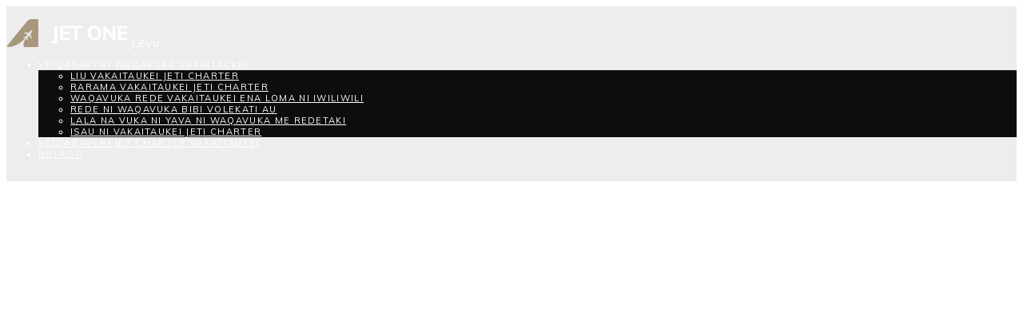

--- FILE ---
content_type: text/html; charset=UTF-8
request_url: https://www.wysluxury.com/virginia/?lang=fj
body_size: 74605
content:
<!DOCTYPE html>
<html lang="fj" dir="ltr">
<head>
<meta charset="UTF-8" />
<meta name="apple-mobile-web-app-capable" content="io">
<meta name="viewport" content="width=device-width, initial-scale=1, maximum-scale=1, user-scalable=0">
<link rel="profile" href="http://gmpg.org/xfn/11" />
<link rel="pingback" href="https://www.wysluxury.com/xmlrpc.php" />
<meta name='robots' content='index, follow, max-image-preview:large, max-snippet:-1, max-video-preview:-1' />
	<style>img:is([sizes="auto" i], [sizes^="auto," i]) { contain-intrinsic-size: 3000px 1500px }</style>
	
	<!-- This site is optimized with the Yoast SEO plugin v25.9 - https://yoast.com/wordpress/plugins/seo/ -->
	<title>Vakaitaukei jeti Charter vuka Virginia Beach, Norfolk, Alexandria, VA waqavuka</title>
	<meta name="description" content="Dela liu vakaitaukei jeti Charter vuka Virginia Beach, Norfolk, Chesapeake, Richmond, Newport News, Alexandria, Hampton, Roanoke, Portsmouth, Suffolk, VA air Plane Rental Company Near me for free price quote on empty leg service" />
	<link rel="canonical" href="https://www.wysluxury.com/virginia/?lang=fj" />
	<meta property="og:locale" content="en_US" />
	<meta property="og:type" content="article" />
	<meta property="og:title" content="Vakaitaukei jeti Charter vuka Virginia Beach, Norfolk, Alexandria, VA waqavuka" />
	<meta property="og:description" content="Dela liu vakaitaukei jeti Charter vuka Virginia Beach, Norfolk, Chesapeake, Richmond, Newport News, Alexandria, Hampton, Roanoke, Portsmouth, Suffolk, VA air Plane Rental Company Near me for free price quote on empty leg service" />
	<meta property="og:url" content="https://www.wysluxury.com/virginia/" />
	<meta property="og:site_name" content="Vakaitaukei jeti vuka Charter vuka WysLuxury waqavuka rede kabani ni veiqaravi" />
	<meta property="article:publisher" content="https://www.facebook.com/wysluxury" />
	<meta property="article:modified_time" content="2025-09-07T06:15:52+00:00" />
	<meta property="og:image" content="https://i0.wp.com/www.wysluxury.com/wp-content/uploads/wysluxury-private-jet-air-charte.jpg?fit=1280%2C720&ssl=1" />
	<meta property="og:image:width" content="1280" />
	<meta property="og:image:height" content="720" />
	<meta property="og:image:type" content="image/jpeg" />
	<meta name="twitter:card" content="summary_large_image" />
	<meta name="twitter:site" content="@WysLuxury" />
	<meta name="twitter:label1" content="Est. reading time" />
	<meta name="twitter:data1" content="2 na miniti" />
	<script type="application/ld+json" class="yoast-schema-graph">{"@context":"https://schema.org","@graph":[{"@type":"WebPage","@id":"https://www.wysluxury.com/virginia/","url":"https://www.wysluxury.com/virginia/","name":"Private Jet Charter Flight Virginia Beach, Norfolk, Alexandria, VA Aircraft","isPartOf":{"@id":"https://www.wysluxury.com/#website"},"datePublished":"2016-08-21T16:47:58+00:00","dateModified":"2025-09-07T06:15:52+00:00","description":"Top Executive Private Jet Charter Flight Virginia Beach, Norfolk, Chesapeake, Richmond, Newport News, Alexandria, Hampton, Roanoke, Portsmouth, Suffolk, VA air Plane Rental Company Near me for free price quote on empty leg service","breadcrumb":{"@id":"https://www.wysluxury.com/virginia/#breadcrumb"},"inLanguage":"fj","potentialAction":[{"@type":"ReadAction","target":["https://www.wysluxury.com/virginia/"]}]},{"@type":"BreadcrumbList","@id":"https://www.wysluxury.com/virginia/#breadcrumb","itemListElement":[{"@type":"ListItem","position":1,"name":"Home","item":"https://www.wysluxury.com/"},{"@type":"ListItem","position":2,"name":"Private Jet Charter Flight Virginia Beach, Norfolk, Alexandria, VA Aircraft"}]},{"@type":"WebSite","@id":"https://www.wysluxury.com/#website","url":"https://www.wysluxury.com/","name":"Private Jet Air Charter Flight WysLuxury Plane Rental Company Service","description":"Executive business or personal empty Leg aircraft aviation citation near me","publisher":{"@id":"https://www.wysluxury.com/#organization"},"potentialAction":[{"@type":"SearchAction","target":{"@type":"EntryPoint","urlTemplate":"https://www.wysluxury.com/?s={search_term_string}"},"query-input":{"@type":"PropertyValueSpecification","valueRequired":true,"valueName":"search_term_string"}}],"inLanguage":"fj"},{"@type":"Organization","@id":"https://www.wysluxury.com/#organization","name":"Private Jet Air Charter Flight WysLuxury Plane Rental Company Service","url":"https://www.wysluxury.com/","logo":{"@type":"ImageObject","inLanguage":"fj","@id":"https://www.wysluxury.com/#/schema/logo/image/","url":"https://www.wysluxury.com/wp-content/uploads/private-jet-charter-flight-servi-11.jpg","contentUrl":"https://www.wysluxury.com/wp-content/uploads/private-jet-charter-flight-servi-11.jpg","width":1280,"height":720,"caption":"Private Jet Air Charter Flight WysLuxury Plane Rental Company Service"},"image":{"@id":"https://www.wysluxury.com/#/schema/logo/image/"},"sameAs":["https://www.facebook.com/wysluxury","https://x.com/WysLuxury","https://www.instagram.com/wysluxury/","https://www.linkedin.com/in/wysluxuryjetcharter/","https://myspace.com/wysluxury","https://www.pinterest.com/wysluxury/","https://www.youtube.com/channel/UC8x0NbklqFFaW8aiaC6feDg"]}]}</script>
	<!-- / Yoast SEO plugin. -->


<link rel='dns-prefetch' href='//maps.googleapis.com' />
<link rel='dns-prefetch' href='//secure.gravatar.com' />
<link rel='dns-prefetch' href='//stats.wp.com' />
<link rel='dns-prefetch' href='//fonts.googleapis.com' />
<link rel='dns-prefetch' href='//v0.wordpress.com' />
<link rel='preconnect' href='//i0.wp.com' />
<link rel='preconnect' href='//c0.wp.com' />
<link rel="alternate" type="application/rss+xml" title="Vakaitaukei jeti vuka Charter vuka WysLuxury waqavuka rede kabani ni veiqaravi &raquo; Feed" href="https://www.wysluxury.com/feed/?lang=fj" />
<script type="text/javascript">
/* <![CDATA[ */
window._wpemojiSettings = {"baseUrl":"https:\/\/s.w.org\/images\/core\/emoji\/16.0.1\/72x72\/","ext":".png","svgUrl":"https:\/\/s.w.org\/images\/core\/emoji\/16.0.1\/svg\/","svgExt":".svg","source":{"concatemoji":"https:\/\/www.wysluxury.com\/wp-includes\/js\/wp-emoji-release.min.js?ver=6.8.3"}};
/*! This file is auto-generated */
!function(s,n){var o,i,e;function c(e){try{var t={supportTests:e,timestamp:(new Date).valueOf()};sessionStorage.setItem(o,JSON.stringify(t))}catch(e){}}function p(e,t,n){e.clearRect(0,0,e.canvas.width,e.canvas.height),e.fillText(t,0,0);var t=new Uint32Array(e.getImageData(0,0,e.canvas.width,e.canvas.height).data),a=(e.clearRect(0,0,e.canvas.width,e.canvas.height),e.fillText(n,0,0),new Uint32Array(e.getImageData(0,0,e.canvas.width,e.canvas.height).data));return t.every(function(e,t){return e===a[t]})}function u(e,t){e.clearRect(0,0,e.canvas.width,e.canvas.height),e.fillText(t,0,0);for(var n=e.getImageData(16,16,1,1),a=0;a<n.data.length;a++)if(0!==n.data[a])return!1;return!0}function f(e,t,n,a){switch(t){case"flag":return n(e,"\ud83c\udff3\ufe0f\u200d\u26a7\ufe0f","\ud83c\udff3\ufe0f\u200b\u26a7\ufe0f")?!1:!n(e,"\ud83c\udde8\ud83c\uddf6","\ud83c\udde8\u200b\ud83c\uddf6")&&!n(e,"\ud83c\udff4\udb40\udc67\udb40\udc62\udb40\udc65\udb40\udc6e\udb40\udc67\udb40\udc7f","\ud83c\udff4\u200b\udb40\udc67\u200b\udb40\udc62\u200b\udb40\udc65\u200b\udb40\udc6e\u200b\udb40\udc67\u200b\udb40\udc7f");case"emoji":return!a(e,"\ud83e\udedf")}return!1}function g(e,t,n,a){var r="undefined"!=typeof WorkerGlobalScope&&self instanceof WorkerGlobalScope?new OffscreenCanvas(300,150):s.createElement("canvas"),o=r.getContext("2d",{willReadFrequently:!0}),i=(o.textBaseline="top",o.font="600 32px Arial",{});return e.forEach(function(e){i[e]=t(o,e,n,a)}),i}function t(e){var t=s.createElement("script");t.src=e,t.defer=!0,s.head.appendChild(t)}"undefined"!=typeof Promise&&(o="wpEmojiSettingsSupports",i=["flag","emoji"],n.supports={everything:!0,everythingExceptFlag:!0},e=new Promise(function(e){s.addEventListener("DOMContentLoaded",e,{once:!0})}),new Promise(function(t){var n=function(){try{var e=JSON.parse(sessionStorage.getItem(o));if("object"==typeof e&&"number"==typeof e.timestamp&&(new Date).valueOf()<e.timestamp+604800&&"object"==typeof e.supportTests)return e.supportTests}catch(e){}return null}();if(!n){if("undefined"!=typeof Worker&&"undefined"!=typeof OffscreenCanvas&&"undefined"!=typeof URL&&URL.createObjectURL&&"undefined"!=typeof Blob)try{var e="postMessage("+g.toString()+"("+[JSON.stringify(i),f.toString(),p.toString(),u.toString()].join(",")+"));",a=new Blob([e],{type:"text/javascript"}),r=new Worker(URL.createObjectURL(a),{name:"wpTestEmojiSupports"});return void(r.onmessage=function(e){c(n=e.data),r.terminate(),t(n)})}catch(e){}c(n=g(i,f,p,u))}t(n)}).then(function(e){for(var t in e)n.supports[t]=e[t],n.supports.everything=n.supports.everything&&n.supports[t],"flag"!==t&&(n.supports.everythingExceptFlag=n.supports.everythingExceptFlag&&n.supports[t]);n.supports.everythingExceptFlag=n.supports.everythingExceptFlag&&!n.supports.flag,n.DOMReady=!1,n.readyCallback=function(){n.DOMReady=!0}}).then(function(){return e}).then(function(){var e;n.supports.everything||(n.readyCallback(),(e=n.source||{}).concatemoji?t(e.concatemoji):e.wpemoji&&e.twemoji&&(t(e.twemoji),t(e.wpemoji)))}))}((window,document),window._wpemojiSettings);
/* ]]> */
</script>
<style id='wp-emoji-styles-inline-css' type='text/css'>

	img.wp-smiley, img.emoji {
		display: inline !important;
		border: none !important;
		box-shadow: none !important;
		height: 1em !important;
		width: 1em !important;
		margin: 0 0.07em !important;
		vertical-align: -0.1em !important;
		background: none !important;
		padding: 0 !important;
	}
</style>
<link rel='stylesheet' id='wp-block-library-css' href='https://c0.wp.com/c/6.8.3/wp-includes/css/dist/block-library/style.min.css' type='text/css' media='all' />
<style id='classic-theme-styles-inline-css' type='text/css'>
/*! This file is auto-generated */
.wp-block-button__link{color:#fff;background-color:#32373c;border-radius:9999px;box-shadow:none;text-decoration:none;padding:calc(.667em + 2px) calc(1.333em + 2px);font-size:1.125em}.wp-block-file__button{background:#32373c;color:#fff;text-decoration:none}
</style>
<link rel='stylesheet' id='mediaelement-css' href='https://c0.wp.com/c/6.8.3/wp-includes/js/mediaelement/mediaelementplayer-legacy.min.css' type='text/css' media='all' />
<link rel='stylesheet' id='wp-mediaelement-css' href='https://c0.wp.com/c/6.8.3/wp-includes/js/mediaelement/wp-mediaelement.min.css' type='text/css' media='all' />
<style id='jetpack-sharing-buttons-style-inline-css' type='text/css'>
.jetpack-sharing-buttons__services-list{display:flex;flex-direction:row;flex-wrap:wrap;gap:0;list-style-type:none;margin:5px;padding:0}.jetpack-sharing-buttons__services-list.has-small-icon-size{font-size:12px}.jetpack-sharing-buttons__services-list.has-normal-icon-size{font-size:16px}.jetpack-sharing-buttons__services-list.has-large-icon-size{font-size:24px}.jetpack-sharing-buttons__services-list.has-huge-icon-size{font-size:36px}@media print{.jetpack-sharing-buttons__services-list{display:none!important}}.editor-styles-wrapper .wp-block-jetpack-sharing-buttons{gap:0;padding-inline-start:0}ul.jetpack-sharing-buttons__services-list.has-background{padding:1.25em 2.375em}
</style>
<style id='global-styles-inline-css' type='text/css'>
:root{--wp--preset--aspect-ratio--square: 1;--wp--preset--aspect-ratio--4-3: 4/3;--wp--preset--aspect-ratio--3-4: 3/4;--wp--preset--aspect-ratio--3-2: 3/2;--wp--preset--aspect-ratio--2-3: 2/3;--wp--preset--aspect-ratio--16-9: 16/9;--wp--preset--aspect-ratio--9-16: 9/16;--wp--preset--color--black: #000000;--wp--preset--color--cyan-bluish-gray: #abb8c3;--wp--preset--color--white: #ffffff;--wp--preset--color--pale-pink: #f78da7;--wp--preset--color--vivid-red: #cf2e2e;--wp--preset--color--luminous-vivid-orange: #ff6900;--wp--preset--color--luminous-vivid-amber: #fcb900;--wp--preset--color--light-green-cyan: #7bdcb5;--wp--preset--color--vivid-green-cyan: #00d084;--wp--preset--color--pale-cyan-blue: #8ed1fc;--wp--preset--color--vivid-cyan-blue: #0693e3;--wp--preset--color--vivid-purple: #9b51e0;--wp--preset--gradient--vivid-cyan-blue-to-vivid-purple: linear-gradient(135deg,rgba(6,147,227,1) 0%,rgb(155,81,224) 100%);--wp--preset--gradient--light-green-cyan-to-vivid-green-cyan: linear-gradient(135deg,rgb(122,220,180) 0%,rgb(0,208,130) 100%);--wp--preset--gradient--luminous-vivid-amber-to-luminous-vivid-orange: linear-gradient(135deg,rgba(252,185,0,1) 0%,rgba(255,105,0,1) 100%);--wp--preset--gradient--luminous-vivid-orange-to-vivid-red: linear-gradient(135deg,rgba(255,105,0,1) 0%,rgb(207,46,46) 100%);--wp--preset--gradient--very-light-gray-to-cyan-bluish-gray: linear-gradient(135deg,rgb(238,238,238) 0%,rgb(169,184,195) 100%);--wp--preset--gradient--cool-to-warm-spectrum: linear-gradient(135deg,rgb(74,234,220) 0%,rgb(151,120,209) 20%,rgb(207,42,186) 40%,rgb(238,44,130) 60%,rgb(251,105,98) 80%,rgb(254,248,76) 100%);--wp--preset--gradient--blush-light-purple: linear-gradient(135deg,rgb(255,206,236) 0%,rgb(152,150,240) 100%);--wp--preset--gradient--blush-bordeaux: linear-gradient(135deg,rgb(254,205,165) 0%,rgb(254,45,45) 50%,rgb(107,0,62) 100%);--wp--preset--gradient--luminous-dusk: linear-gradient(135deg,rgb(255,203,112) 0%,rgb(199,81,192) 50%,rgb(65,88,208) 100%);--wp--preset--gradient--pale-ocean: linear-gradient(135deg,rgb(255,245,203) 0%,rgb(182,227,212) 50%,rgb(51,167,181) 100%);--wp--preset--gradient--electric-grass: linear-gradient(135deg,rgb(202,248,128) 0%,rgb(113,206,126) 100%);--wp--preset--gradient--midnight: linear-gradient(135deg,rgb(2,3,129) 0%,rgb(40,116,252) 100%);--wp--preset--font-size--small: 13px;--wp--preset--font-size--medium: 20px;--wp--preset--font-size--large: 36px;--wp--preset--font-size--x-large: 42px;--wp--preset--spacing--20: 0.44rem;--wp--preset--spacing--30: 0.67rem;--wp--preset--spacing--40: 1rem;--wp--preset--spacing--50: 1.5rem;--wp--preset--spacing--60: 2.25rem;--wp--preset--spacing--70: 3.38rem;--wp--preset--spacing--80: 5.06rem;--wp--preset--shadow--natural: 6px 6px 9px rgba(0, 0, 0, 0.2);--wp--preset--shadow--deep: 12px 12px 50px rgba(0, 0, 0, 0.4);--wp--preset--shadow--sharp: 6px 6px 0px rgba(0, 0, 0, 0.2);--wp--preset--shadow--outlined: 6px 6px 0px -3px rgba(255, 255, 255, 1), 6px 6px rgba(0, 0, 0, 1);--wp--preset--shadow--crisp: 6px 6px 0px rgba(0, 0, 0, 1);}:where(.is-layout-flex){gap: 0.5em;}:where(.is-layout-grid){gap: 0.5em;}body .is-layout-flex{display: flex;}.is-layout-flex{flex-wrap: wrap;align-items: center;}.is-layout-flex > :is(*, div){margin: 0;}body .is-layout-grid{display: grid;}.is-layout-grid > :is(*, div){margin: 0;}:where(.wp-block-columns.is-layout-flex){gap: 2em;}:where(.wp-block-columns.is-layout-grid){gap: 2em;}:where(.wp-block-post-template.is-layout-flex){gap: 1.25em;}:where(.wp-block-post-template.is-layout-grid){gap: 1.25em;}.has-black-color{color: var(--wp--preset--color--black) !important;}.has-cyan-bluish-gray-color{color: var(--wp--preset--color--cyan-bluish-gray) !important;}.has-white-color{color: var(--wp--preset--color--white) !important;}.has-pale-pink-color{color: var(--wp--preset--color--pale-pink) !important;}.has-vivid-red-color{color: var(--wp--preset--color--vivid-red) !important;}.has-luminous-vivid-orange-color{color: var(--wp--preset--color--luminous-vivid-orange) !important;}.has-luminous-vivid-amber-color{color: var(--wp--preset--color--luminous-vivid-amber) !important;}.has-light-green-cyan-color{color: var(--wp--preset--color--light-green-cyan) !important;}.has-vivid-green-cyan-color{color: var(--wp--preset--color--vivid-green-cyan) !important;}.has-pale-cyan-blue-color{color: var(--wp--preset--color--pale-cyan-blue) !important;}.has-vivid-cyan-blue-color{color: var(--wp--preset--color--vivid-cyan-blue) !important;}.has-vivid-purple-color{color: var(--wp--preset--color--vivid-purple) !important;}.has-black-background-color{background-color: var(--wp--preset--color--black) !important;}.has-cyan-bluish-gray-background-color{background-color: var(--wp--preset--color--cyan-bluish-gray) !important;}.has-white-background-color{background-color: var(--wp--preset--color--white) !important;}.has-pale-pink-background-color{background-color: var(--wp--preset--color--pale-pink) !important;}.has-vivid-red-background-color{background-color: var(--wp--preset--color--vivid-red) !important;}.has-luminous-vivid-orange-background-color{background-color: var(--wp--preset--color--luminous-vivid-orange) !important;}.has-luminous-vivid-amber-background-color{background-color: var(--wp--preset--color--luminous-vivid-amber) !important;}.has-light-green-cyan-background-color{background-color: var(--wp--preset--color--light-green-cyan) !important;}.has-vivid-green-cyan-background-color{background-color: var(--wp--preset--color--vivid-green-cyan) !important;}.has-pale-cyan-blue-background-color{background-color: var(--wp--preset--color--pale-cyan-blue) !important;}.has-vivid-cyan-blue-background-color{background-color: var(--wp--preset--color--vivid-cyan-blue) !important;}.has-vivid-purple-background-color{background-color: var(--wp--preset--color--vivid-purple) !important;}.has-black-border-color{border-color: var(--wp--preset--color--black) !important;}.has-cyan-bluish-gray-border-color{border-color: var(--wp--preset--color--cyan-bluish-gray) !important;}.has-white-border-color{border-color: var(--wp--preset--color--white) !important;}.has-pale-pink-border-color{border-color: var(--wp--preset--color--pale-pink) !important;}.has-vivid-red-border-color{border-color: var(--wp--preset--color--vivid-red) !important;}.has-luminous-vivid-orange-border-color{border-color: var(--wp--preset--color--luminous-vivid-orange) !important;}.has-luminous-vivid-amber-border-color{border-color: var(--wp--preset--color--luminous-vivid-amber) !important;}.has-light-green-cyan-border-color{border-color: var(--wp--preset--color--light-green-cyan) !important;}.has-vivid-green-cyan-border-color{border-color: var(--wp--preset--color--vivid-green-cyan) !important;}.has-pale-cyan-blue-border-color{border-color: var(--wp--preset--color--pale-cyan-blue) !important;}.has-vivid-cyan-blue-border-color{border-color: var(--wp--preset--color--vivid-cyan-blue) !important;}.has-vivid-purple-border-color{border-color: var(--wp--preset--color--vivid-purple) !important;}.has-vivid-cyan-blue-to-vivid-purple-gradient-background{background: var(--wp--preset--gradient--vivid-cyan-blue-to-vivid-purple) !important;}.has-light-green-cyan-to-vivid-green-cyan-gradient-background{background: var(--wp--preset--gradient--light-green-cyan-to-vivid-green-cyan) !important;}.has-luminous-vivid-amber-to-luminous-vivid-orange-gradient-background{background: var(--wp--preset--gradient--luminous-vivid-amber-to-luminous-vivid-orange) !important;}.has-luminous-vivid-orange-to-vivid-red-gradient-background{background: var(--wp--preset--gradient--luminous-vivid-orange-to-vivid-red) !important;}.has-very-light-gray-to-cyan-bluish-gray-gradient-background{background: var(--wp--preset--gradient--very-light-gray-to-cyan-bluish-gray) !important;}.has-cool-to-warm-spectrum-gradient-background{background: var(--wp--preset--gradient--cool-to-warm-spectrum) !important;}.has-blush-light-purple-gradient-background{background: var(--wp--preset--gradient--blush-light-purple) !important;}.has-blush-bordeaux-gradient-background{background: var(--wp--preset--gradient--blush-bordeaux) !important;}.has-luminous-dusk-gradient-background{background: var(--wp--preset--gradient--luminous-dusk) !important;}.has-pale-ocean-gradient-background{background: var(--wp--preset--gradient--pale-ocean) !important;}.has-electric-grass-gradient-background{background: var(--wp--preset--gradient--electric-grass) !important;}.has-midnight-gradient-background{background: var(--wp--preset--gradient--midnight) !important;}.has-small-font-size{font-size: var(--wp--preset--font-size--small) !important;}.has-medium-font-size{font-size: var(--wp--preset--font-size--medium) !important;}.has-large-font-size{font-size: var(--wp--preset--font-size--large) !important;}.has-x-large-font-size{font-size: var(--wp--preset--font-size--x-large) !important;}
:where(.wp-block-post-template.is-layout-flex){gap: 1.25em;}:where(.wp-block-post-template.is-layout-grid){gap: 1.25em;}
:where(.wp-block-columns.is-layout-flex){gap: 2em;}:where(.wp-block-columns.is-layout-grid){gap: 2em;}
:root :where(.wp-block-pullquote){font-size: 1.5em;line-height: 1.6;}
</style>
<link rel='stylesheet' id='contact-form-7-css' href='https://www.wysluxury.com/wp-content/plugins/contact-form-7/includes/css/styles.css?ver=6.1.1' type='text/css' media='all' />
<link rel='stylesheet' id='wcs-timetable-css' href='https://www.wysluxury.com/wp-content/plugins/weekly-class/assets/front/css/timetable.css?ver=2.6.0' type='text/css' media='all' />
<style id='wcs-timetable-inline-css' type='text/css'>
.wcs-single__action .wcs-btn--action{color:rgba( 255,255,255,1);background-color:#BD322C}
</style>
<link rel='stylesheet' id='xtender-style-css' href='https://www.wysluxury.com/wp-content/plugins/xtender/assets/front/css/xtender.css?ver=1.3.1' type='text/css' media='all' />
<link rel='stylesheet' id='jet-one-style-css' href='https://www.wysluxury.com/wp-content/themes/jet-one/style.css?ver=1.0' type='text/css' media='all' />
<style id='jet-one-style-inline-css' type='text/css'>
 body{font-family:'Mulish';font-weight:normal;font-size:1rem}h1,.h1{font-family:'Prata';font-weight:normal;text-transform:none;font-size:2.8125rem;letter-spacing:0.05em}@media(min-width:768px){h1,.h1{font-size:3.75rem}}h2,.h2{font-family:'Prata';font-weight:normal;text-transform:none;font-size:3rem;letter-spacing:0.02em}h3,.h3{font-family:'Prata';font-weight:normal;text-transform:none;font-size:1.875rem;letter-spacing:0.03em}h4,.h4{font-family:'Mulish';font-weight:700;text-transform:uppercase;font-size:1.4375rem;letter-spacing:0.02em}h5,.h5,.xtd-person__title{font-family:'Mulish';font-weight:600;text-transform:uppercase;font-size:0.9375rem;letter-spacing:0.02em}h6,.h6,.nf-field-label.nf-field-label label{font-family:'Prata';font-weight:normal;text-transform:none;font-size:0.9375rem;letter-spacing:0.02em}blockquote,blockquote p,.pullquote,.blockquote,.text-blockquote{font-family:'Old Standard TT';font-weight:normal;font-style:italic;text-transform:none;font-size:1.5rem}blockquote cite{font-family:'Mulish'}.ct-main-navigation{font-family:'Mulish';font-weight:normal;text-transform:uppercase;font-size:0.6875rem;letter-spacing:0.12em}h1 small,h2 small,h3 small{font-family:'Mulish';font-size:1rem}.font-family--h1{font-family:'Prata'}.font-family--h2{font-family:'Prata'}.font-family--h3{font-family:'Prata'}.font-family--h4{font-family:'Mulish'}.xtd-recent-posts__post__title{font-family:'Prata';font-weight:normal;text-transform:none;font-size:0.9375rem}.sub-menu a,.children a{font-family:'Mulish';font-weight:normal}#footer .widget-title{font-family:'Mulish';font-weight:normal;text-transform:uppercase}table thead th{font-family:'Mulish';font-weight:600;text-transform:uppercase}.btn,.wcs-more.wcs-btn--action,.vc_general.vc_btn3.vc_btn3,.wcs-timetable--large .wcs-more{font-family:'Mulish';font-weight:normal;text-transform:uppercase}.special-title em:first-child,.wcs-timetable--carousel .wcs-class__timestamp .date-day{font-family:'Old Standard TT';font-weight:normal;font-style:italic}.ct-header__main-heading small{}.ct-vc-text-separator{font-family:'Prata';font-weight:normal}.wcs-timetable--week .wcs-class__title,.wcs-timetable--agenda .wcs-class__title{font-family:'Prata'}.xtd-gmap-info{font-family:'Mulish';font-weight:normal;font-size:1rem}.xtd-timeline__item::before{font-family:'Mulish';font-weight:700;text-transform:uppercase;font-size:1.4375rem;letter-spacing:0.02em}
 body{background-color:rgba(255,255,255,1);color:rgba(81,80,80,1)}h1,.h1{color:rgba(13,13,14,1)}h2,.h2{color:rgba(13,13,14,1)}h3,.h3{color:rgba(13,13,14,1)}h4,.h4{color:rgba(13,13,14,1)}h5,.h5{color:rgba(13,13,14,1)}h6,.h6{color:rgba(13,13,14,1)}a{color:rgba(168,152,126,1)}a:hover{color:rgba(168,152,126,0.75)}.ct-content{border-color:rgba(81,80,80,0.15)}input[type=text],input[type=search],input[type=password],input[type=email],input[type=number],input[type=url],input[type=date],input[type=tel],select,textarea,.form-control,.dropdown.v-select,body .v-select{border:1px solid rgba(81,80,80,0.22);background-color:rgba(255,255,255,1);color:rgba(81,80,80,1)}input[type=text]:focus,input[type=search]:focus,input[type=password]:focus,input[type=email]:focus,input[type=number]:focus,input[type=url]:focus,input[type=date]:focus,input[type=tel]:focus,select:focus,textarea:focus,.form-control:focus{color:rgba(81,80,80,1);border-color:rgba(81,80,80,0.35);background-color:rgba(255,255,255,1)}select{background-image:url([data-uri]) !important}::-webkit-input-placeholder{color:rgba(81,80,80,0.2) !important}::-moz-placeholder{color:rgba(81,80,80,0.2) !important}:-ms-input-placeholder{color:rgba(81,80,80,0.2) !important}:-moz-placeholder{color:rgba(81,80,80,0.2) !important}::placeholder{color:rgba(81,80,80,0.2) !important}input[type=submit],input[type=button],input[type=submit]:disabled,input[type=button]:disabled,.btn-primary:disabled,button:disabled,button,.btn-primary,.vc_general.vc_btn3.vc_btn3.vc_btn3-style-btn-primary,.wcs-timetable--large .wcs-more,.xtd-search-flight__toggle-modal{background-color:rgba(168,152,126,1);color:rgba(255,255,255,1);border-color:rgba(168,152,126,1)}input[type=submit]:hover,input[type=submit]:active,input[type=button]:hover,input[type=button]:active,button:hover,button:active,.btn-primary:hover,.btn-primary:active,.btn-primary:active:hover,.vc_btn3.vc_btn3.vc_btn3-style-btn-primary:hover,.vc_general.vc_btn3.vc_btn3.vc_btn3-style-btn-outline-primary:hover,.wcs-timetable--large .wcs-more:active,.wcs-timetable--large .wcs-more:hover,.xtd-search-flight__toggle-modal:hover{background-color:rgb(148,132,106);border-color:rgb(148,132,106)}.btn-secondary,.btn-secondary:disabled{background-color:rgba(13,13,14,1);border-color:rgba(13,13,14,1);color:rgba(255,255,255,1)}.btn-secondary:hover,.btn-secondary:hover:disabled{background-color:1;border-color:1;color:rgba(255,255,255,1)}.btn-link,.vc_general.vc_btn3.vc_btn3-style-btn-link{color:rgba(168,152,126,1)}.btn-link:hover,.vc_general.vc_btn3.vc_btn3-style-btn-link:hover{color:rgb(148,132,106)}.btn-link::after,.vc_general.vc_btn3.vc_btn3-style-btn-link::after{background-color:rgba(168,152,126,1);color:rgba(255,255,255,1)}.btn-link:hover::after{background-color:rgb(148,132,106)}.btn-outline-primary,.vc_general.vc_btn3.vc_btn3.vc_btn3-style-btn-outline-primary{border-color:rgba(168,152,126,1);color:rgba(168,152,126,1)}.btn-outline-primary:active,.btn-outline-primary:hover,.btn-outline-primary:hover:active,.btn-outline-primary:focus,.btn-outline-primary:disabled,.btn-outline-primary:disabled:hover,.vc_general.vc_btn3.vc_btn3.vc_btn3-style-btn-outline-primary:hover{border-color:rgba(168,152,126,1);background-color:rgba(168,152,126,1);color:rgba(255,255,255,1)}.color-primary,.color--primary,.xtd-search-flight__remove{color:rgba(168,152,126,1)}.color-primary-inverted,.color--primary-inverted{color:rgba(0,0,0,1)}.color-primary--hover{color:rgb(148,132,106)}.color-text,.vc_single_image-wrapper.ct-lightbox-video,.color--text{color:rgba(81,80,80,1)}.color-text-inverted,.color--text-inverted{color:rgba(255,255,255,1)}.color-bg,.color--bg{color:rgba(255,255,255,1)}.color-bg-inverted,.color--bg-inverted{color:rgba(0,0,0,1)}.color--links{color:rgba(168,152,126,1)}.color--h1{color:rgba(13,13,14,1)}.color--h2{color:rgba(13,13,14,1)}.color--h3{color:rgba(13,13,14,1)}.color--h4{color:rgba(13,13,14,1)}.color-bg-bg,.bg-color--bg{background-color:rgba(255,255,255,1)}.color-bg-bg--75,.bg-color--bg-75{background-color:rgba(255,255,255,0.75)}.color-bg-primary,.bg-color--primary{background-color:rgba(168,152,126,1)}.color-bg-text,.bg-color--test{background-color:rgba(81,80,80,1)}.special-title::before{border-color:rgba(168,152,126,1)}.ct-header{color:rgba(255,255,255,1);background-color:rgba(13,13,14,0.95)}@media(min-width:576px){.ct-header{background-color:rgba(13,13,14,0.07)}}.ct-header__logo-nav a{color:rgba(255,255,255,1)}.ct-header__logo-nav a:hover{color:rgba(255,255,255,0.65)}.ct-menu--inverted .ct-header,.ct-menu--inverted .ct-header__wrapper:not(.ct-header__wrapper--stuck) .ct-header__logo-nav a,.ct-menu--inverted .ct-header__wrapper:not(.ct-header__wrapper--stuck) .ct-header__logo-nav ul:not(.sub-menu) > li > a{color:rgba(0,0,0,1)}.ct-menu--inverted .ct-header__wrapper:not(.ct-header__wrapper--stuck) .ct-header__logo-nav ul:not(.sub-menu) > li > a:hover,.ct-menu--inverted .ct-header__wrapper:not(.ct-header__wrapper--stuck) .ct-header__logo-nav a:hover{color:rgba(0,0,0,0.85)}.ct-header__logo-nav .current-menu-ancestor > a,.ct-header__logo-nav .current-menu-parent > a,.ct-header__logo-nav .current-menu-item > a,.ct-header__logo-nav .current-page-parent > a,.ct-header__logo-nav .current_page_parent > a,.ct-header__logo-nav .current_page_ancestor > a,.ct-header__logo-nav .current-page-ancestor > a,.ct-header__logo-nav .current_page_item > a{color:rgba(168,152,126,1)}#ct-main-nav::before{background-color:rgba(13,13,14,0.9)}.ct-main-navigation .sub-menu,.ct-main-navigation .children{background-color:rgba(13,13,14,1)}.ct-main-navigation .sub-menu a,.ct-main-navigation .children a{color:rgba(255,255,255,1)}.ct-main-navigation .sub-menu a:hover,.ct-main-navigation .children a:hover{color:rgba(168,152,126,1)}.ct-header__wrapper--stuck{background-color:rgba(13,13,14,0.98)}.color-primary,.wpml-switcher .active,#ct-header__hero-navigator > a,.section-bullets,.special-title small:last-child,#ct-scroll-top{color:rgba(168,152,126,1)}.ct-layout--without-slider .ct-header__hero{color:rgba(255,255,255,1)}.ct-hero--without-image .ct-header__hero::after{background-color:rgba(13,13,14,1)}.ct-header__main-heading-title h1{color:rgba(255,255,255,1)}.img-frame-small,.img-frame-large{background-color:rgba(255,255,255,1);border-color:rgba(255,255,255,1)}body .wcs-timetable--large .wcs-table__tr:not(.wcs-timetable__heading):not(.wcs-class--canceled):hover .wcs-table__td.wcs-class__title{color:rgba(168,152,126,1)}.ct-social-box .fa-boxed.fa-envelope{color:rgba(0,0,0,1)}.ct-social-box .fa-boxed.fa-envelope::after{background-color:rgba(168,152,126,1)}h4.media-heading{color:rgba(168,152,126,1)}.comment-reply-link,.btn-outline-primary{color:rgba(168,152,126,1);border-color:rgba(168,152,126,1)}.comment-reply-link:hover,.btn-outline-primary:hover,.btn-outline-primary:hover:active,.btn-outline-primary:active{background-color:rgba(168,152,126,1);color:rgba(255,255,255,1);border-color:rgba(168,152,126,1)}.media.comment{border-color:rgba(81,80,80,0.125)}.ct-posts .ct-post.format-quote .ct-post__content{background-color:rgba(168,152,126,1)}.ct-posts .ct-post.format-quote blockquote,.ct-posts .ct-post.format-quote blockquote cite,.ct-posts .ct-post.format-quote blockquote cite::before{color:rgba(255,255,255,1)}.ct-posts .ct-post.format-link{border-color:rgba(81,80,80,0.125)}.pagination .current{color:rgba(255,255,255,1)}.pagination .nav-links .current::before{background-color:rgba(168,152,126,1)}.pagination .current{color:rgba(255,255,255,1)}.pagination a{color:rgb(148,132,106)}.pagination .nav-links .prev,.pagination .nav-links .next{border-color:rgba(168,152,126,1)}.ct-sidebar .widget_archive,.ct-sidebar .widget_categories{color:rgba(81,80,80,0.35)}.ct-sidebar ul li::before{color:rgba(81,80,80,1)}.ct-sidebar .sidebar-widget .widget-title::after{border-color:rgba(81,80,80,1)}.ct-sidebar .sidebar-widget .widget-title,.ct-sidebar .sidebar-widget .widget-title a{color:rgba(168,152,126,1)}.ct-sidebar .sidebar-widget.widget_tag_cloud .tag{color:rgba(255,255,255,1)}.ct-sidebar .sidebar-widget.widget_tag_cloud .tag::before{background-color:rgba(81,80,80,1)}.ct-sidebar .sidebar-widget.widget_tag_cloud .tag.x-large::before{background-color:rgba(168,152,126,1)}#wp-calendar thead th,#wp-calendar tbody td{border-color:rgba(81,80,80,0.125)}.ct-footer{background-color:rgba(13,13,14,1);color:rgba(255,255,255,0.75)}.ct-footer a{color:rgba(255,255,255,0.75)}.ct-footer .widget-title{color:rgba(168,152,126,1)}.ct-footer input[type=text],.ct-footer input[type=search],.ct-footer input[type=password],.ct-footer input[type=email],.ct-footer input[type=number],.ct-footer input[type=url],.ct-footer input[type=date],.ct-footer input[type=tel],.ct-footer select,.ct-footer textarea,.ct-footer .form-control{border:1px solid rgba(255,255,255,1);background-color:rgba(255,255,255,1);color:rgba(13,13,14,1)}.ct-footer input[type=text]:focus,.ct-footer input[type=search]:focus,.ct-footer input[type=password]:focus,.ct-footer input[type=email]:focus,.ct-footer input[type=number]:focus,.ct-footer input[type=url]:focus,.ct-footer input[type=date]:focus,.ct-footer input[type=tel]:focus,.ct-footer select:focus,.ct-footer textarea:focus,.ct-footer .form-control:focus{color:rgba(13,13,14,1);border-color:rgba(255,255,255,1);background-color:rgba(255,255,255,0.95)}.ct-footer select{background-image:url([data-uri]) !important}blockquote,blockquote cite::before,q,q cite::before{color:rgba(168,152,126,1)}blockquote cite,q site{color:rgba(81,80,80,1)}table{border-color:rgba(81,80,80,0.15)}table thead th{color:rgba(168,152,126,1)}.vc_tta-style-xtd-vc-tabs-transparent .vc_tta-tab.vc_active{color:rgba(168,152,126,1)}.ct-vc-recent-news-post{border-color:rgba(81,80,80,0.125)}.ct-vc-recent-news-post .ti-calendar{color:rgba(168,152,126,1)}.ct-vc-services-carousel__item-title{color:rgba(168,152,126,1)}.ct-vc-services-carousel__item{background-color:rgba(255,255,255,1)}.wcs-timetable--week .wcs-class__title,.wcs-timetable--agenda .wcs-class__title,.wcs-timetable--compact-list .wcs-class__title{color:rgba(168,152,126,1)}.wcs-timetable--carousel .wcs-class__title{color:rgba(168,152,126,1) !important}.wcs-timetable__carousel .wcs-class__title::after,.wcs-timetable__carousel .owl-prev,.wcs-timetable__carousel .owl-next{border-color:rgba(168,152,126,1);color:rgba(168,152,126,1)}.wcs-timetable--carousel .wcs-class__title small{color:rgba(81,80,80,1)}body .wcs-timetable--carousel .wcs-btn--action{background-color:rgba(168,152,126,1);color:rgba(255,255,255,1)}body .wcs-timetable--carousel .wcs-btn--action:hover{background-color:rgb(148,132,106);color:rgba(255,255,255,1)}.wcs-timetable__container .wcs-filters__filter-wrapper:hover{color:rgba(168,152,126,1) !important}.wcs-timetable--compact-list .wcs-day__wrapper{background-color:rgba(81,80,80,1);color:rgba(255,255,255,1)}.wcs-timetable__week,.wcs-timetable__week .wcs-day,.wcs-timetable__week .wcs-class,.wcs-timetable__week .wcs-day__title{border-color:rgba(81,80,80,0.125)}.wcs-timetable__week .wcs-class{background-color:rgba(255,255,255,1)}.wcs-timetable__week .wcs-day__title,.wcs-timetable__week .wcs-class__instructors::before{color:rgba(168,152,126,1) !important}.wcs-timetable__week .wcs-day__title::before{background-color:rgba(81,80,80,1)}.wcs-timetable__week .wcs-class__title::after{color:rgba(255,255,255,1);background-color:rgba(168,152,126,1)}.wcs-filters__title{color:rgba(168,152,126,1) !important}.xtd-carousel-mini,.xtd-carousel-mini .owl-image-link:hover::after{color:rgba(168,152,126,1) !important}.xtd-carousel-mini .onclick-video_link a::before{background-color:rgba(168,152,126,0.85)}.xtd-carousel-mini .onclick-video_link a::after{color:rgba(255,255,255,1)}.xtd-carousel-mini .onclick-video_link a:hover::after{background-color:rgba(168,152,126,0.98)}.wcs-modal:not(.wcs-modal--large) .wcs-modal__title,.wcs-modal:not(.wcs-modal--large) .wcs-modal__close{color:rgba(255,255,255,1)}.wcs-modal:not(.wcs-modal--large) .wcs-btn--action.wcs-btn--action{background-color:rgba(168,152,126,1);color:rgba(255,255,255,1)}.wcs-modal:not(.wcs-modal--large) .wcs-btn--action.wcs-btn--action:hover{background-color:rgb(148,132,106);color:rgba(255,255,255,1)}.wcs-timetable--agenda .wcs-timetable__agenda-data .wcs-class__duration::after{border-color:rgba(168,152,126,1)}.wcs-timetable--agenda .wcs-timetable__agenda-data .wcs-class__time,.wcs-timetable--compact-list .wcs-class__time{color:rgba(81,80,80,0.75)}.wcs-modal:not(.wcs-modal--large),div.pp_overlay.pp_overlay{background-color:rgba(168,152,126,0.97) !important}.mfp-bg{background-color:rgba(255,255,255,0.98) !important}.owl-image-link::before{color:rgba(255,255,255,1)}.owl-nav .owl-prev::before,.owl-nav .owl-next::after,.owl-dots{color:rgba(168,152,126,1) !important}.xtd-ninja-modal-container{background-color:rgba(255,255,255,1)}.xtd-recent-posts__post__date::before{color:rgba(168,152,126,1)}.xtd-gmap-info{background-color:rgba(255,255,255,1);color:rgba(81,80,80,1)}.fa-boxed{background-color:rgba(168,152,126,1);color:rgba(255,255,255,1)}.xtd-timeline__item::before{color:rgba(13,13,14,1)}.xtd-timeline__item::after{background-color:rgba(13,13,14,1)}.xtd-offset-frame::before,.xtd-timeline::before{border-color:rgba(168,152,126,1)}.xtd-person{background-color:rgba(13,13,14,1);color:rgba(13,13,14,0.9)}.xtd-person__title{color:rgba(255,255,255,1)}.xtd-person__content{color:rgba(255,255,255,0.75)}.xtd-search-flight--modal{background-color:rgba(255,255,255,1);color:rgba(81,80,80,1)}
 .ct-layout--fixed .container-fluid{max-width:1366px}@media(min-width:1367px){.bullets-container,#ct-header__hero-navigator{display:block}}.ct-header{padding:1rem 0 1rem}.ct-header__main-heading .container-fluid{flex-basis:1366px;-webkit-flex-basis:1366px;-moz-flex-basis:1366px}.ct-header__main-heading-title{padding-top:8.875rem;padding-bottom:4.375rem}
</style>
<link rel='stylesheet' id='jet_one-google-fonts-css' href='//fonts.googleapis.com/css?family=Mulish:400,600,700%7CPrata:400%7COld+Standard+TT:400,400italic&#038;subset=latin' type='text/css' media='all' />
<link rel='stylesheet' id='tablepress-default-css' href='https://www.wysluxury.com/wp-content/plugins/tablepress/css/build/default.css?ver=3.2.1' type='text/css' media='all' />
<link rel='stylesheet' id='xtender-icons-airline-css' href='https://www.wysluxury.com/wp-content/plugins/xtender/assets/front/css/xtd_airline_icons.css' type='text/css' media='all' />
<script type="text/javascript" src="https://c0.wp.com/c/6.8.3/wp-includes/js/jquery/jquery.min.js" id="jquery-core-js"></script>
<script type="text/javascript" src="https://c0.wp.com/c/6.8.3/wp-includes/js/jquery/jquery-migrate.min.js" id="jquery-migrate-js"></script>
<script type="text/javascript" src="https://maps.googleapis.com/maps/api/js?key&amp;sensor=1&amp;v=3" id="google-maps-js-js"></script>
<script></script><link rel="https://api.w.org/" href="https://www.wysluxury.com/wp-json/" /><link rel="alternate" title="JSON" type="application/json" href="https://www.wysluxury.com/wp-json/wp/v2/pages/4964?lang=fj" /><link rel="EditURI" type="application/rsd+xml" title="RSD" href="https://www.wysluxury.com/xmlrpc.php?rsd" />
<meta name="generator" content="WordPress 6.8.3" />
<link rel='shortlink' href='https://wp.me/P6hOAa-1i4' />
<link rel="alternate" title="oEmbed (JSON)" type="application/json+oembed" href="https://www.wysluxury.com/wp-json/oembed/1.0/embed?url=https%3A%2F%2Fwww.wysluxury.com%2Fvirginia%2F&lang=fj" />
<link rel="alternate" title="oEmbed (XML)" type="text/xml+oembed" href="https://www.wysluxury.com/wp-json/oembed/1.0/embed?url=https%3A%2F%2Fwww.wysluxury.com%2Fvirginia%2F&format=xml&lang=fj" />
<link rel="alternate" hreflang="en" href="/virginia/"/><link rel="alternate" hreflang="af" href="/virginia/?lang=af"/><link rel="alternate" hreflang="sq" href="/virginia/?lang=sq"/><link rel="alternate" hreflang="ar" href="/virginia/?lang=ar"/><link rel="alternate" hreflang="hy" href="/virginia/?lang=hy"/><link rel="alternate" hreflang="az" href="/virginia/?lang=az"/><link rel="alternate" hreflang="eu" href="/virginia/?lang=eu"/><link rel="alternate" hreflang="be" href="/virginia/?lang=be"/><link rel="alternate" hreflang="bn" href="/virginia/?lang=bn"/><link rel="alternate" hreflang="bs" href="/virginia/?lang=bs"/><link rel="alternate" hreflang="bg" href="/virginia/?lang=bg"/><link rel="alternate" hreflang="ca" href="/virginia/?lang=ca"/><link rel="alternate" hreflang="ceb" href="/virginia/?lang=ceb"/><link rel="alternate" hreflang="ny" href="/virginia/?lang=ny"/><link rel="alternate" hreflang="zh" href="/virginia/?lang=zh"/><link rel="alternate" hreflang="zh-tw" href="/virginia/?lang=zh-tw"/><link rel="alternate" hreflang="hr" href="/virginia/?lang=hr"/><link rel="alternate" hreflang="cs" href="/virginia/?lang=cs"/><link rel="alternate" hreflang="da" href="/virginia/?lang=da"/><link rel="alternate" hreflang="nl" href="/virginia/?lang=nl"/><link rel="alternate" hreflang="eo" href="/virginia/?lang=eo"/><link rel="alternate" hreflang="et" href="/virginia/?lang=et"/><link rel="alternate" hreflang="fi" href="/virginia/?lang=fi"/><link rel="alternate" hreflang="fr" href="/virginia/?lang=fr"/><link rel="alternate" hreflang="gl" href="/virginia/?lang=gl"/><link rel="alternate" hreflang="ka" href="/virginia/?lang=ka"/><link rel="alternate" hreflang="de" href="/virginia/?lang=de"/><link rel="alternate" hreflang="el" href="/virginia/?lang=el"/><link rel="alternate" hreflang="gu" href="/virginia/?lang=gu"/><link rel="alternate" hreflang="ht" href="/virginia/?lang=ht"/><link rel="alternate" hreflang="ha" href="/virginia/?lang=ha"/><link rel="alternate" hreflang="hmn" href="/virginia/?lang=hmn"/><link rel="alternate" hreflang="mw" href="/virginia/?lang=mw"/><link rel="alternate" hreflang="he" href="/virginia/?lang=he"/><link rel="alternate" hreflang="hi" href="/virginia/?lang=hi"/><link rel="alternate" hreflang="hu" href="/virginia/?lang=hu"/><link rel="alternate" hreflang="is" href="/virginia/?lang=is"/><link rel="alternate" hreflang="ig" href="/virginia/?lang=ig"/><link rel="alternate" hreflang="id" href="/virginia/?lang=id"/><link rel="alternate" hreflang="ga" href="/virginia/?lang=ga"/><link rel="alternate" hreflang="it" href="/virginia/?lang=it"/><link rel="alternate" hreflang="ja" href="/virginia/?lang=ja"/><link rel="alternate" hreflang="jw" href="/virginia/?lang=jw"/><link rel="alternate" hreflang="kn" href="/virginia/?lang=kn"/><link rel="alternate" hreflang="kk" href="/virginia/?lang=kk"/><link rel="alternate" hreflang="km" href="/virginia/?lang=km"/><link rel="alternate" hreflang="ko" href="/virginia/?lang=ko"/><link rel="alternate" hreflang="lo" href="/virginia/?lang=lo"/><link rel="alternate" hreflang="la" href="/virginia/?lang=la"/><link rel="alternate" hreflang="lv" href="/virginia/?lang=lv"/><link rel="alternate" hreflang="lt" href="/virginia/?lang=lt"/><link rel="alternate" hreflang="mk" href="/virginia/?lang=mk"/><link rel="alternate" hreflang="mg" href="/virginia/?lang=mg"/><link rel="alternate" hreflang="ms" href="/virginia/?lang=ms"/><link rel="alternate" hreflang="ml" href="/virginia/?lang=ml"/><link rel="alternate" hreflang="mt" href="/virginia/?lang=mt"/><link rel="alternate" hreflang="mi" href="/virginia/?lang=mi"/><link rel="alternate" hreflang="mr" href="/virginia/?lang=mr"/><link rel="alternate" hreflang="mn" href="/virginia/?lang=mn"/><link rel="alternate" hreflang="my" href="/virginia/?lang=my"/><link rel="alternate" hreflang="ne" href="/virginia/?lang=ne"/><link rel="alternate" hreflang="no" href="/virginia/?lang=no"/><link rel="alternate" hreflang="fa" href="/virginia/?lang=fa"/><link rel="alternate" hreflang="pl" href="/virginia/?lang=pl"/><link rel="alternate" hreflang="pt" href="/virginia/?lang=pt"/><link rel="alternate" hreflang="pa" href="/virginia/?lang=pa"/><link rel="alternate" hreflang="ro" href="/virginia/?lang=ro"/><link rel="alternate" hreflang="ru" href="/virginia/?lang=ru"/><link rel="alternate" hreflang="sr" href="/virginia/?lang=sr"/><link rel="alternate" hreflang="st" href="/virginia/?lang=st"/><link rel="alternate" hreflang="si" href="/virginia/?lang=si"/><link rel="alternate" hreflang="sk" href="/virginia/?lang=sk"/><link rel="alternate" hreflang="sl" href="/virginia/?lang=sl"/><link rel="alternate" hreflang="so" href="/virginia/?lang=so"/><link rel="alternate" hreflang="es" href="/virginia/?lang=es"/><link rel="alternate" hreflang="su" href="/virginia/?lang=su"/><link rel="alternate" hreflang="sw" href="/virginia/?lang=sw"/><link rel="alternate" hreflang="sv" href="/virginia/?lang=sv"/><link rel="alternate" hreflang="tl" href="/virginia/?lang=tl"/><link rel="alternate" hreflang="tg" href="/virginia/?lang=tg"/><link rel="alternate" hreflang="ta" href="/virginia/?lang=ta"/><link rel="alternate" hreflang="te" href="/virginia/?lang=te"/><link rel="alternate" hreflang="th" href="/virginia/?lang=th"/><link rel="alternate" hreflang="tr" href="/virginia/?lang=tr"/><link rel="alternate" hreflang="uk" href="/virginia/?lang=uk"/><link rel="alternate" hreflang="ur" href="/virginia/?lang=ur"/><link rel="alternate" hreflang="uz" href="/virginia/?lang=uz"/><link rel="alternate" hreflang="vi" href="/virginia/?lang=vi"/><link rel="alternate" hreflang="cy" href="/virginia/?lang=cy"/><link rel="alternate" hreflang="yi" href="/virginia/?lang=yi"/><link rel="alternate" hreflang="yo" href="/virginia/?lang=yo"/><link rel="alternate" hreflang="zu" href="/virginia/?lang=zu"/><link rel="alternate" hreflang="am" href="/virginia/?lang=am"/><link rel="alternate" hreflang="ba" href="/virginia/?lang=ba"/><link rel="alternate" hreflang="yue" href="/virginia/?lang=yue"/><link rel="alternate" hreflang="co" href="/virginia/?lang=co"/><link rel="alternate" hreflang="fil" href="/virginia/?lang=fil"/><link rel="alternate" hreflang="fy" href="/virginia/?lang=fy"/><link rel="alternate" hreflang="haw" href="/virginia/?lang=haw"/><link rel="alternate" hreflang="mrj" href="/virginia/?lang=mrj"/><link rel="alternate" hreflang="ky" href="/virginia/?lang=ky"/><link rel="alternate" hreflang="ku" href="/virginia/?lang=ku"/><link rel="alternate" hreflang="lb" href="/virginia/?lang=lb"/><link rel="alternate" hreflang="mhr" href="/virginia/?lang=mhr"/><link rel="alternate" hreflang="otq" href="/virginia/?lang=otq"/><link rel="alternate" hreflang="pap" href="/virginia/?lang=pap"/><link rel="alternate" hreflang="sm" href="/virginia/?lang=sm"/><link rel="alternate" hreflang="gd" href="/virginia/?lang=gd"/><link rel="alternate" hreflang="sn" href="/virginia/?lang=sn"/><link rel="alternate" hreflang="sd" href="/virginia/?lang=sd"/><link rel="alternate" hreflang="ty" href="/virginia/?lang=ty"/><link rel="alternate" hreflang="tt" href="/virginia/?lang=tt"/><link rel="alternate" hreflang="to" href="/virginia/?lang=to"/><link rel="alternate" hreflang="udm" href="/virginia/?lang=udm"/><link rel="alternate" hreflang="xh" href="/virginia/?lang=xh"/><link rel="alternate" hreflang="yua" href="/virginia/?lang=yua"/><style type="text/css" media="all" id="wcs_styles"></style>	<style>img#wpstats{display:none}</style>
		<meta name="generator" content="Powered by WPBakery Page Builder - drag and drop page builder for WordPress."/>
<style type="text/css">.broken_link, a.broken_link {
	text-decoration: line-through;
}</style><link rel="icon" href="https://i0.wp.com/www.wysluxury.com/wp-content/uploads/cropped-logo_dark_05.png?fit=32%2C32&#038;ssl=1" sizes="32x32" />
<link rel="icon" href="https://i0.wp.com/www.wysluxury.com/wp-content/uploads/cropped-logo_dark_05.png?fit=192%2C192&#038;ssl=1" sizes="192x192" />
<link rel="apple-touch-icon" href="https://i0.wp.com/www.wysluxury.com/wp-content/uploads/cropped-logo_dark_05.png?fit=180%2C180&#038;ssl=1" />
<meta name="msapplication-TileImage" content="https://i0.wp.com/www.wysluxury.com/wp-content/uploads/cropped-logo_dark_05.png?fit=270%2C270&#038;ssl=1" />
<noscript><style> .wpb_animate_when_almost_visible { opacity: 1; }</style></noscript>
<meta name="translation-stats" content='{"total_phrases":201,"translated_phrases":172,"human_translated_phrases":null,"hidden_phrases":8,"hidden_translated_phrases":8,"hidden_translateable_phrases":null,"meta_phrases":59,"meta_translated_phrases":32,"time":null}'/></head>

<body class="wp-singular page-template-default page page-id-4964 page-parent wp-theme-jet-one ct-layout--full ct-layout--fixed ct-layout--without-slider ct-hero--without-image ct-menu--align-right ct-menu--floating  ct-hero--center ct-hero--middle ct-hero--text-center ct-content-without-vc wpb-js-composer js-comp-ver-7.3 vc_responsive" itemscope itemtype="http://schema.org/WebPage">
	<div class="ct-site">
		<header class="ct-header" itemscope itemtype="http://schema.org/WPHeader">
  <div class="ct-header__wrapper">
    <div class="container-fluid">
      <div class="ct-header__toolbar">
  </div>
      <div class="ct-header__logo-nav">
  <a href="https://www.wysluxury.com/?lang=fj" rel="home" class="ct-logo">
              <img class="ct-logo__image" src='https://www.wysluxury.com/wp-content/uploads/logo_05.png'  alt='Vakaitaukei jeti vuka Charter vuka WysLuxury waqavuka rede kabani ni veiqaravi'>
  </a>
  <label id="ct-main-nav__toggle-navigation" for="ct-main-nav__toggle-navigation-main">Levu <i class="ti-align-justify"></i></label>
<div id='ct-main-nav'>
	<input type="checkbox" hidden id="ct-main-nav__toggle-navigation-main">
	<nav id="ct-main-nav__wrapper" itemscope itemtype="http://schema.org/SiteNavigationElement">
		<ul id="menu-main" class="ct-main-navigation"><li id="menu-item-30" class="menu-item menu-item-type-custom menu-item-object-custom menu-item-has-children menu-item-30"><a>Veiqaravi ni Waqavuka Vakaitaukei</a>
<ul class="sub-menu">
	<li id="menu-item-8692" class="menu-item menu-item-type-custom menu-item-object-custom menu-item-8692"><a href="https://www.wysluxury.com/executive-private-jet-charter/?lang=fj">Liu vakaitaukei jeti Charter</a></li>
	<li id="menu-item-8693" class="menu-item menu-item-type-custom menu-item-object-custom menu-item-8693"><a href="https://www.wysluxury.com/light-private-jet-charter/?lang=fj">Rarama vakaitaukei jeti Charter</a></li>
	<li id="menu-item-8694" class="menu-item menu-item-type-custom menu-item-object-custom menu-item-8694"><a href="https://www.wysluxury.com/mid-size-private-jet-charter/?lang=fj">Waqavuka Rede Vakaitaukei ena Loma ni iWiliwili</a></li>
	<li id="menu-item-8695" class="menu-item menu-item-type-custom menu-item-object-custom menu-item-8695"><a href="https://www.wysluxury.com/heavy-private-jet-charter/?lang=fj">Rede ni waqavuka bibi volekati au</a></li>
	<li id="menu-item-8696" class="menu-item menu-item-type-custom menu-item-object-custom menu-item-8696"><a href="https://www.wysluxury.com/empty-leg-private-jet-charter/?lang=fj">Lala na vuka ni yava ni waqavuka me Redetaki</a></li>
	<li id="menu-item-8697" class="menu-item menu-item-type-custom menu-item-object-custom menu-item-8697"><a href="https://www.wysluxury.com/private-jet-charter-cost/?lang=fj">Isau ni vakaitaukei jeti Charter</a></li>
</ul>
</li>
<li id="menu-item-667" class="menu-item menu-item-type-post_type menu-item-object-page menu-item-667"><a href="https://www.wysluxury.com/private-jet-charter-flights-near-me/?lang=fj">Veiqaravi ni Jet Charter Vakaitaukei</a></li>
<li id="menu-item-668" class="menu-item menu-item-type-post_type menu-item-object-page menu-item-668"><a href="https://www.wysluxury.com/blog/?lang=fj">Bulago</a></li>
</ul>	</nav>
</div>
</div>
    </div>
  </div>
</header>
		
  
  <div id="ct-header__hero" class="ct-header__hero" data-slider="false">
    <div class="ct-header__main-heading">
	<div class="container-fluid">
		<div class="ct-header__main-heading-title">
			<h1>Vakaitaukei jeti Charter vuka Virginia Beach, Norfolk, Alexandria, VA waqavuka</h1>		</div>
	</div>
</div>
  </div>

	  <div class="ct-content">
  <div class="container-fluid">

<article id="post-4964" class="ct-page__entry-content post-4964 page type-page status-publish hentry">

	<!-- The Content -->
			<p><span style="font-size: 14pt;">Dela liu vakaitaukei jeti Charter vuka Virginia Beach, Norfolk, Chesapeake, Richmond, Newport News, Alexandria, Hampton, Roanoke, Portsmouth, Suffolk, Cagi ni VA na waqavuka rede kabani volekati au kacivi <a href="tel: 877-626-9100">877-626-9100</a> sega ni saumi na kena isau au cavuta ena lala ni iwasewase ni veiqaravi ni yavaqu me baleta na bisinisi, Leqa tubukoso, Yadudua na marau vata kei na noqu manumanu maroroi na waqavuka veiyaloni? Me na veivuke vinaka duadua waqavuka kabani o sa rawata ki na nomu icavacava ka tarava volai sara toka vakadodonu ka vakatotolo na ka rawarawa!</span></p>
<p><span style="font-size: 14pt;">Me baleta na bisinisi ni vuka, na veiqaravi ni tu e vakarautaka e dua na vanua vakaitaukei kina na ira na itokani e rawa ni liutaka na bose ni bisinisi ka sega ni vakataotaki vinaka duadua ni nodra gauna ni veilakoyaki. Na nomudou dro rawa dau vakavodoki iko mai ena dua na rara ni waqavuka voleka yani ki na nomu itikotiko kei na kauti iko ki na dua voleka cake ki na nomu icavacava, vakalailaitaki na gauna e gadrevi me baleta na veilakoyaki ni qele nomu ilakolako.</span></p>
<p><span style="font-size: 14pt;">Na lisi ni na veiqaravi eda solia </span></p>
<p><span style="font-size: 14pt; color: #0000ff;"><a style="color: #0000ff;" href="https://www.wysluxury.com/executive-private-jet-charter/?lang=fj">Liu vakaitaukei jeti Charter</a></span></p>
<p><span style="font-size: 14pt; color: #0000ff;"><a style="color: #0000ff;" href="https://www.wysluxury.com/light-private-jet-charter/?lang=fj">Rarama na jeti Charter</a></span></p>
<p><span style="font-size: 14pt; color: #0000ff;"><a style="color: #0000ff;" href="https://www.wysluxury.com/mid-size-private-jet-charter/?lang=fj">Mid vakaitaukei ni levu ni jeti Charter</a></span></p>
<p><span style="font-size: 14pt; color: #0000ff;"><a style="color: #0000ff;" href="https://www.wysluxury.com/heavy-private-jet-charter/?lang=fj">Bibi vakaitaukei jeti Charter vuka</a></span></p>
<p><span style="font-size: 14pt; color: #0000ff;"><a style="color: #0000ff;" href="https://www.wysluxury.com/turboprop-private-jet-charter/?lang=fj">Turboprop vakaitaukei jeti Charter</a></span></p>
<p><span style="font-size: 14pt; color: #0000ff;"><a style="color: #0000ff;" href="https://www.wysluxury.com/empty-leg-private-jet-charter/?lang=fj">Lala yavaqu vakaitaukei jeti Charter</a></span></p>
<p><span style="font-size: 14pt; color: #0000ff;"><a style="color: #0000ff;" href="https://www.wysluxury.com/private-jet-charter-cost/?lang=fj">Isau ni vakaitaukei jeti Charter</a></span></p>
<p><a href="https://www.wysluxury.com/private-jet-charter-flight-vs-first-class-commercial-airline-fly/?lang=fj"><span style="font-size: 14pt; color: #0000ff;">Vs vakaitaukei ni jeti Charter vuka. Kalasi ni imatai na waqavuka vakabisinisi</span></a></p>
<p><span style="font-size: 14pt;">Nanuma na gauna o ya, vakacegu, kei na betena na vosa e so na tamata era na nanuma beka ni gauna era nanuma kina ni lisitaki na jeti vakaitaukei</span></p>
<p><span style="font-size: 14pt;">Era na rawa ni dua na ka ni veigauna sa oti na gauna ni wawa kevaka o sa redetaki ni dua veiqaravi ni vuka ni tu ni jeti vakaitaukei mai Virginia. Sa rauta na gauna ni wawa vakatautauvata 4 me 6 na miniti. Ko na tekivu na nomudou dro ena levei kina na balavu ni laini ena igunugunu na jeke ni iyaya, ticketing, ka sa vakatorocaketaka sara na tataqomaki ka icili na nomu waqavuka.</span></p>
<p><span style="font-size: 14pt;">O rawa ni vakamatatataka na mataqali kakana mo namaka, na brands ni yaqona o vinakata kei na iwiliwili ni era se itokani o gadreva mo kauta tiko. Sa rawa me vakarawarawataka me vaka na veika e gadrevi ena nomu.</span></p>
<p><span style="font-size: 14pt;">O na raica beka na kena vakayagataki na yavana na Empty mai na se ki na vanua o Virginia&#8217; e dua na vosa e vakayagataki ena cakacaka ni waqavuka me baleta na lesu lala mai ni dua na waqavuka vakaitaukei veivosakitaka dua ga na sala.</span></p>
<p><span style="font-size: 14pt;">Dikeva rawa na nomu na siti voleka duadua e ra me ikuri ni itukutuku ena waqavuka yadua chartering ena Virginia.</span></p>
<h2 id="tablepress-Virginia-name" class="tablepress-table-name tablepress-table-name-id-Virginia">Veiqaravi ni vuka ni waqavuka vakaitaukei volekati Au Virginia</h2>

<table id="tablepress-Virginia" class="tablepress tablepress-id-Virginia" aria-labelledby="tablepress-Virginia-name">
<tbody>
<tr class="row-1">
	<td class="column-1"><span style="font-size: 14pt; color: #0000ff;"><a style="color: #0000ff;" href="https://www.wysluxury.com/virginia/private-jet-charter-alexandria-va/?lang=fj">Alexandria</a></span></td><td class="column-2"><span style="font-size: 14pt; color: #0000ff;"><a style="color: #0000ff;" href="https://www.wysluxury.com/virginia/private-jet-charter-virginia-beach-va/?lang=fj">Chesapeake</a></span></td><td class="column-3">Lynchburg</td><td class="column-4"><span style="font-size: 14pt; color: #0000ff;"><a style="color: #0000ff;" href="https://www.wysluxury.com/virginia/private-jet-charter-virginia-beach-va/?lang=fj">Richmond</a></span></td>
</tr>
<tr class="row-2">
	<td class="column-1"><span style="font-size: 14pt; color: #0000ff;"><a style="color: #0000ff;" href="https://www.wysluxury.com/virginia/private-jet-charter-alexandria-va/?lang=fj">Annandale</a></span></td><td class="column-2">Siti o Dale</td><td class="column-3"><span style="font-size: 14pt; color: #0000ff;"><a style="color: #0000ff;" href="https://www.wysluxury.com/virginia/private-jet-charter-virginia-beach-va/?lang=fj">Newport News</a></span></td><td class="column-4">Roanoke</td>
</tr>
<tr class="row-3">
	<td class="column-1"><span style="font-size: 14pt; color: #0000ff;"><a style="color: #0000ff;" href="https://www.wysluxury.com/virginia/private-jet-charter-alexandria-va/?lang=fj">Arlington</a></span></td><td class="column-2">Danville</td><td class="column-3"><span style="font-size: 14pt; color: #0000ff;"><a style="color: #0000ff;" href="https://www.wysluxury.com/virginia/private-jet-charter-virginia-beach-va/?lang=fj">Norfolk</a></span></td><td class="column-4"><span style="font-size: 14pt; color: #0000ff;"><a style="color: #0000ff;" href="https://www.wysluxury.com/virginia/private-jet-charter-virginia-beach-va/?lang=fj">Suffolk</a></span></td>
</tr>
<tr class="row-4">
	<td class="column-1"><span style="font-size: 14pt; color: #0000ff;"><a style="color: #0000ff;" href="https://www.wysluxury.com/virginia/private-jet-charter-alexandria-va/?lang=fj">Burke</a></span></td><td class="column-2"><span style="font-size: 14pt; color: #0000ff;"><a style="color: #0000ff;" href="https://www.wysluxury.com/virginia/private-jet-charter-virginia-beach-va/?lang=fj">Hampton</a></span></td><td class="column-3"><span style="font-size: 14pt; color: #0000ff;"><a style="color: #0000ff;" href="https://www.wysluxury.com/virginia/private-jet-charter-virginia-beach-va/?lang=fj">Portsmouth</a></span></td><td class="column-4">Tuckahoe</td>
</tr>
<tr class="row-5">
	<td class="column-1"><span style="font-size: 14pt; color: #0000ff;"><a style="color: #0000ff;" href="https://www.wysluxury.com/virginia/private-jet-charter-alexandria-va/?lang=fj">Centreville</a></span></td><td class="column-2">Harrisonburg</td><td class="column-3"><span style="font-size: 14pt; color: #0000ff;"><a style="color: #0000ff;" href="https://www.wysluxury.com/virginia/private-jet-charter-alexandria-va/?lang=fj">Reston</a></span></td><td class="column-4"><span style="font-size: 14pt; color: #0000ff;"><a style="color: #0000ff;" href="https://www.wysluxury.com/virginia/private-jet-charter-virginia-beach-va/?lang=fj">Virginia Beach</a></span></td>
</tr>
</tbody>
</table>

<div class='embed-responsive embed-responsive-16by9 xtd-shadow--normal-normal'><iframe class="embed-responsive-item" title="Veiqaravi ni vuka ni jet air Charter vakaitaukei Memphis, Nashville, Knoxville, Chattanooga, Yava Lala ni TN Voleka" width="660" height="371" src="https://www.youtube.com/embed/eP5hJfiY6Qw?wmode=transparent&amp;rel=0&amp;list=PLMczq3MbGp5UG63FWI18-qFBy0kfYD5Q2"  allow="accelerometer; autoplay; clipboard-write; encrypted-media; gyroscope; picture-in-picture; web-share" referrerpolicy="strict-origin-when-cross-origin" allowfullscreen></iframe></div>
<p><span class ="tr_" id="tr_0" data-source="" data-orig="List of the private and public Jet airport location we serve in Virginia area as aerospace aircraft aviation service near you https">List of the private and public Jet airport location we serve in Virginia area as aerospace aircraft aviation service near you https</span>://<span class ="tr_" id="tr_1" data-source="" data-orig="www.globalair.com/airport/Airports_in_Virginia.aspx">www.globalair.com/airport/Airports_in_Virginia.aspx</span></p>
<p>Ka vinaka duadua me da cakava ena Nightlife cake, Vale ni kana kei na otela railesuva wavokita noqu vanua ni veiqaravi</p>
<div class='embed-responsive embed-responsive-16by9 xtd-shadow--normal-normal'><iframe class="embed-responsive-item" title="Na iLakolako Vinaka Duadua e Virginia Amerika" width="660" height="371" src="https://www.youtube.com/embed/xDbiIJIz4n4?wmode=transparent&amp;rel=0&amp;feature=oembed"  allow="accelerometer; autoplay; clipboard-write; encrypted-media; gyroscope; picture-in-picture; web-share" referrerpolicy="strict-origin-when-cross-origin" allowfullscreen></iframe></div>
<p style="text-align: center;"><iframe style="border: 0;" src="https://www.google.com/maps/embed?pb=!1m18!1m12!1m3!1d3220072.5449672784!2d-81.70179224357403!3d37.98641436300668!2m3!1f0!2f0!3f0!3m2!1i1024!2i768!4f13.1!3m3!1m2!1s0x884cd670bdbcb2cd%3A0xc04e4149b746a695!2sVirginia!5e0!3m2!1sen!2sus!4v1471798040969" width="600" height="450" frameborder="0" allowfullscreen="allowfullscreen"></iframe></p>
<p><a href="https://www.wysluxury.com/northcarolina/?lang=fj">vukaca vakaitaukei tu North Carolina</a> | <a href="https://www.wysluxury.com/virginia/private-jet-charter-virginia-beach-va?lang=fj">waqavuka vakaitaukei ni oga Virginia Beach</a></p>
	
</article>

<!-- Link Pages -->

<!-- Sharing -->

<!-- Comments -->


  </div></div>
  <footer class="ct-footer" itemscope itemtype="http://schema.org/WPFooter">
        <div class="container-fluid">
        <nav id="footer-navigation">
    <ul id="menu-footer-menu" class="menu"><li id="menu-item-4219" class="menu-item menu-item-type-post_type menu-item-object-page menu-item-4219"><a href="https://www.wysluxury.com/about-us/?lang=fj">Me baleti keda</a></li>
<li id="menu-item-4220" class="menu-item menu-item-type-post_type menu-item-object-page menu-item-4220"><a href="https://www.wysluxury.com/contact-us/?lang=fj">Veitaratara kei keda</a></li>
<li id="menu-item-4221" class="menu-item menu-item-type-post_type menu-item-object-page menu-item-4221"><a href="https://www.wysluxury.com/disclaimer/?lang=fj">Biuta</a></li>
<li id="menu-item-4222" class="menu-item menu-item-type-post_type menu-item-object-page menu-item-4222"><a href="https://www.wysluxury.com/dmca/?lang=fj">DMCA</a></li>
<li id="menu-item-4223" class="menu-item menu-item-type-post_type menu-item-object-page menu-item-4223"><a href="https://www.wysluxury.com/privacy-policy/?lang=fj">Lawatu ni veika vakaitaukei</a></li>
<li id="menu-item-4224" class="menu-item menu-item-type-post_type menu-item-object-page menu-item-4224"><a href="https://www.wysluxury.com/safety/?lang=fj">Veitaqomaki</a></li>
<li id="menu-item-4225" class="menu-item menu-item-type-post_type menu-item-object-page menu-item-4225"><a href="https://www.wysluxury.com/terms-of-use/?lang=fj">IVAKARAU NI KENA VAKAYAGATAKI</a></li>
<li id="menu-item-4226" class="menu-item menu-item-type-post_type menu-item-object-page menu-item-4226"><a href="https://www.wysluxury.com/?page_id=220&lang=fj">Testimonials</a></li>
<li id="menu-item-4228" class="menu-item menu-item-type-post_type menu-item-object-page menu-item-4228"><a href="https://www.wysluxury.com/blog/?lang=fj">Bulago</a></li>
<li id="menu-item-4229" class="menu-item menu-item-type-taxonomy menu-item-object-category menu-item-4229"><a href="https://www.wysluxury.com/category/private-jet-for-sale/?lang=fj">Vukaca vakaitaukei ni volitaki</a></li>
</ul>        <a href="#top" class="ct-smooth-scroll" id="ct-scroll-top"><em class="ti-angle-up"></em> Lesu ki na dela ni tabana</a>

</nav>
        <div id="absolute-footer">
    <div class="row">
      <aside id="text-4" class="col-6 col-md-3   sidebar-widget widget_text"><h5 class="widget-title color-primary">IUROPE</h5>			<div class="textwidget"><p>Iurope 00 Gaunisala ni Gloucester<br />
Lodoni<br />
+4 Sa Voleka ni Yaco Mai</p>
</div>
		</aside><aside id="text-5" class="col-6 col-md-3   sidebar-widget widget_text"><h5 class="widget-title color-primary">Esia &#038; Pasifika</h5>			<div class="textwidget"><p>000 Gaunisala Damudamu Ste 98<br />
Singapore SG<br />
+ 1 Sa Voleka ni Yaco Mai</p>
</div>
		</aside><aside id="text-6" class="col-12 col-md-6   sidebar-widget widget_text"><h5 class="widget-title color-primary">Na Vuna e Vuka Kina na Waqavuka Vakaitaukei?</h5>			<div class="textwidget"><p>Na jet air Charter vakaitaukei ni vuka WysLuxury waqavuka rede kabani e rawa ni qaravi iko ena dua ga na rara ni waqavuka volekati au me baleta na bisinisi ni kabani se ena mua ni macawa yadua ena dua ga na yava lala mai na executive, Rarama, iWiliwili e Loma, Kabani ni Rede ni waqavuka bibi se Turboprop.</p>
</div>
		</aside><aside id="text-7" class="col-6 col-md-3   sidebar-widget widget_text"><h5 class="widget-title color-primary">Vualiku kei Amerika</h5>			<div class="textwidget"><p>Me baleta na Vanua Volekati Iko o Amerika<br />
Lako ki na Noda Tabana e Ra<br />
wysluxury.com/Location</p>
</div>
		</aside><aside id="text-8" class="col-6 col-md-3   sidebar-widget widget_text"><h5 class="widget-title color-primary">Ceva kei Amerika</h5>			<div class="textwidget"><p>999 Diego Isa Ste 509<br />
Buenos Aires AG<br />
+ 1 Sa Voleka ni Yaco Mai</p>
</div>
		</aside><aside id="text-9" class="col-6 col-md-2   sidebar-widget widget_text">			<div class="textwidget"><p>Me baleti keda<br />
Veiqaravi<br />
Yava Lala<br />
Veitokoni</p>
</div>
		</aside><aside id="text-10" class="col-6 col-md-2   sidebar-widget widget_text">			<div class="textwidget"><p>iVakarau ni Veitaqomaki<br />
iVakarau &amp; iVakarau<br />
Lawatu ni veika vakaitaukei<br />
iVakarau ni kena vakayagataki</p>
</div>
		</aside><aside id="text-11" class="col-12 col-md-2   sidebar-widget widget_text">			<div class="textwidget"><p><a href="#"><i class='far fa-fw fa-facebook-f fab fa-lg ' style=''></i></a>   <a href='#' target='_self'  class="nice-scroll" ><i class='far fa-fw fa-twitter fab fa-lg ' style=''></i></a>   <a href='#' target='_self'  class="nice-scroll" ><i class='far fa-fw fa-instagram fab fa-lg ' style=''></i></a>   <a href='#' target='_self'  class="nice-scroll" ><i class='far fa-fw fa-pinterest fab  fa-lg ' style=''></i></a></p>
</div>
		</aside>    </div>
  </div><!-- #absolute-footer -->
    </div>
  </footer><!-- #footer -->
</div>

<script type="speculationrules">
{"prefetch":[{"source":"document","where":{"and":[{"href_matches":"\/*"},{"not":{"href_matches":["\/wp-*.php","\/wp-admin\/*","\/wp-content\/uploads\/*","\/wp-content\/*","\/wp-content\/plugins\/*","\/wp-content\/themes\/jet-one\/*","\/*\\?(.+)"]}},{"not":{"selector_matches":"a[rel~=\"nofollow\"]"}},{"not":{"selector_matches":".no-prefetch, .no-prefetch a"}}]},"eagerness":"conservative"}]}
</script>
<a rel="nofollow" style="display:none" href="https://www.wysluxury.com/?blackhole=767077f37d&lang=fj" title="SEGA ni muria na isema oqo se o ni na banned mai na mata ni!">Vakaitaukei jeti vuka Charter vuka WysLuxury waqavuka rede kabani ni veiqaravi</a>
	<script>
			// List of Themes, Classes and Regular expressions
		var template_name = 'jet-one';
		switch(template_name) {
			case 'twentyeleven' :
					var classes = ['entry-meta'];
					var regex = ' by <a(.*?)\/a>;<span class="sep"> by <\/span>';
					break;
			case 'twentyten' :
					var classes = ['entry-meta'];
					var regex = ' by <a(.*?)\/a>;<span class="meta-sep">by<\/span>';
					break;
			case 'object' :
					var classes = ['post-details', 'post'];
					var regex = ' by <span(.*?)\/span>;<p class="post-details">by';
					break;
			case 'theme-revenge' :
					var classes = ['post-entry-meta'];
					var regex = 'By <a(.*?)\/a> on';
					break;
			case 'Magnificent' :
					var classes = ['meta-info'];
					var regex = '<span>by<\/span> <a(.*?)\/a>;Posted by <a(.*?)\/a> on ';
					break;
			case 'wp-clearphoto' :
					var classes = ['meta'];
					var regex = '\\|\\s*<\/span>\\s*<span class="meta-author">\\s*<a(.*?)\/a>';
					break;
			case 'wp-clearphoto1' :
					var classes = ['meta'];
					var regex = '\\|\\s*<\/span>\\s*<span class="meta-author">\\s*<a(.*?)\/a>';
					break;
			default:
					var classes = ['entry-meta'];
					var regex = ' by <a(.*?)\/a>;<span class="sep"> by <\/span>; <span class="meta-sep">by<\/span>;<span class="meta-sep"> by <\/span>';
		}
				if (typeof classes[0] !== 'undefined' && classes[0] !== null) {
				for(var i = 0; i < classes.length; i++) {
					var elements = document.querySelectorAll('.'+classes[i]);
					for (var j = 0; j < elements.length; j++) {
						var regex_array = regex.split(";");
						for(var k = 0; k < regex_array.length; k++) {
							 if (elements[j].innerHTML.match(new RegExp(regex_array[k], "i"))) {
								 var replaced_txt = elements[j].innerHTML.replace(new RegExp(regex_array[k], "i"), '');
								 elements[j].innerHTML = replaced_txt;
							 }
						}
					}			
				}
			}
						
		</script>
	<script type="text/javascript" src="https://c0.wp.com/c/6.8.3/wp-includes/js/dist/hooks.min.js" id="wp-hooks-js"></script>
<script type="text/javascript" src="https://c0.wp.com/c/6.8.3/wp-includes/js/dist/i18n.min.js" id="wp-i18n-js"></script>
<script type="text/javascript" id="wp-i18n-js-after">
/* <![CDATA[ */
wp.i18n.setLocaleData( { 'text direction\u0004ltr': [ 'ltr' ] } );
/* ]]> */
</script>
<script type="text/javascript" src="https://www.wysluxury.com/wp-content/plugins/contact-form-7/includes/swv/js/index.js?ver=6.1.1" id="swv-js"></script>
<script type="text/javascript" id="contact-form-7-js-before">
/* <![CDATA[ */
var wpcf7 = {
    "api": {
        "root": "https:\/\/www.wysluxury.com\/wp-json\/",
        "namespace": "contact-form-7\/v1"
    }
};
/* ]]> */
</script>
<script type="text/javascript" src="https://www.wysluxury.com/wp-content/plugins/contact-form-7/includes/js/index.js?ver=6.1.1" id="contact-form-7-js"></script>
<script type="text/javascript" id="xtender-scripts-js-extra">
/* <![CDATA[ */
var xtender_data = {"ajax_url":"https:\/\/www.wysluxury.com\/wp-admin\/admin-ajax.php"};
/* ]]> */
</script>
<script type="text/javascript" src="https://www.wysluxury.com/wp-content/plugins/xtender/assets/front/js/scripts-min.js?ver=895092033" id="xtender-scripts-js"></script>
<script type="text/javascript" src="https://www.wysluxury.com/wp-content/themes/jet-one/dev/libs/waypoints/jquery.waypoints.min.js" id="jquery-waypoints-js"></script>
<script type="text/javascript" src="https://www.wysluxury.com/wp-content/themes/jet-one/dev/libs/imagefill/jquery-imagefill.js" id="jquery-imagefill-js"></script>
<script type="text/javascript" src="https://www.wysluxury.com/wp-content/themes/jet-one/dev/libs/waypoints/sticky.min.js" id="jquery-waypoints-sticky-js"></script>
<script type="text/javascript" src="https://www.wysluxury.com/wp-content/themes/jet-one/dev/libs/magnific/jquery.magnific-popup-min.js" id="jquery-magnific-popup-js"></script>
<script type="text/javascript" src="https://www.wysluxury.com/wp-content/plugins/xtender/assets/vendor/owl-carousel/owl.carousel.min.js?ver=69869887" id="owl-carousel-js"></script>
<script type="text/javascript" src="https://c0.wp.com/c/6.8.3/wp-includes/js/imagesloaded.min.js" id="imagesloaded-js"></script>
<script type="text/javascript" src="https://c0.wp.com/c/6.8.3/wp-includes/js/masonry.min.js" id="masonry-js"></script>
<script type="text/javascript" src="https://c0.wp.com/c/6.8.3/wp-includes/js/jquery/jquery.masonry.min.js" id="jquery-masonry-js"></script>
<script type="text/javascript" id="jet-one-scripts-js-extra">
/* <![CDATA[ */
var jet_one_theme_data = {"menu":{"sticky":false}};
/* ]]> */
</script>
<script type="text/javascript" src="https://www.wysluxury.com/wp-content/themes/jet-one/assets/front/js/scripts-min.js?ver=1.0" id="jet-one-scripts-js"></script>
<script type="text/javascript" id="jetpack-stats-js-before">
/* <![CDATA[ */
_stq = window._stq || [];
_stq.push([ "view", JSON.parse("{\"v\":\"ext\",\"blog\":\"92904034\",\"post\":\"4964\",\"tz\":\"-5\",\"srv\":\"www.wysluxury.com\",\"j\":\"1:15.0\"}") ]);
_stq.push([ "clickTrackerInit", "92904034", "4964" ]);
/* ]]> */
</script>
<script type="text/javascript" src="https://stats.wp.com/e-202604.js" id="jetpack-stats-js" defer="defer" data-wp-strategy="defer"></script>
<script></script></body>
</html>
